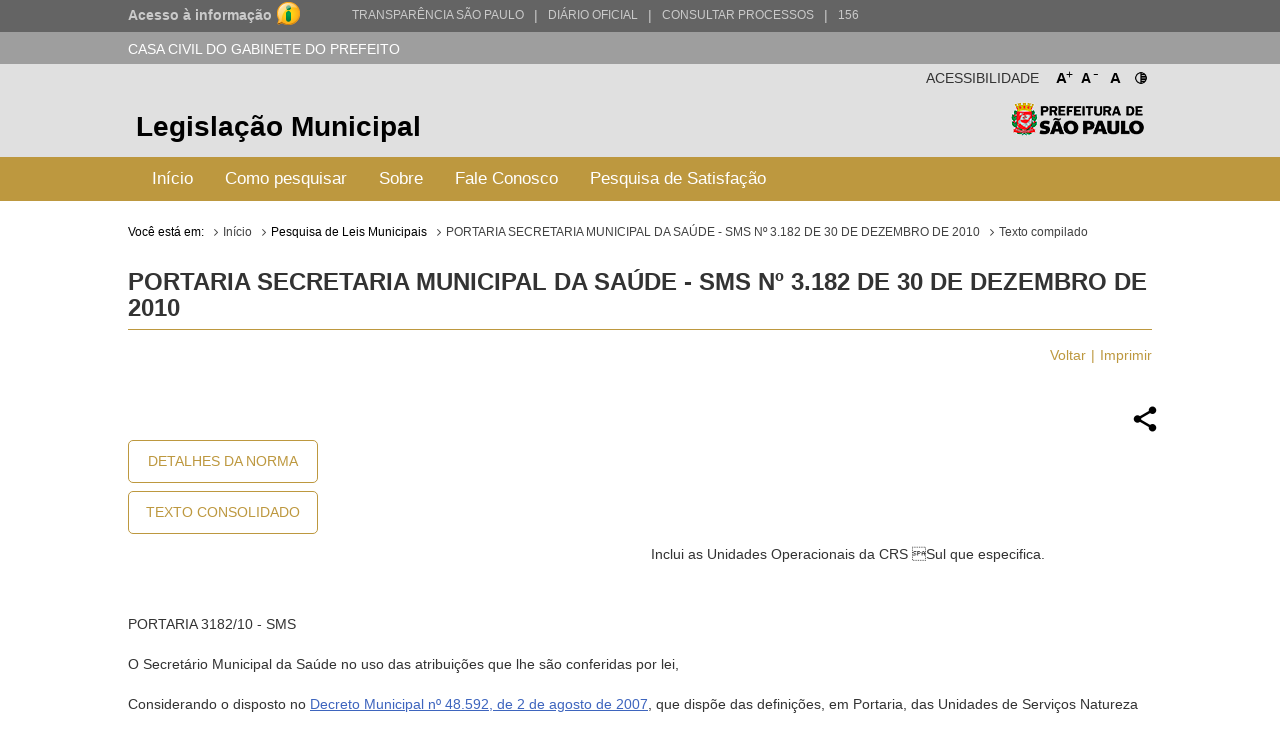

--- FILE ---
content_type: text/html; charset=utf-8
request_url: http://legislacao.prefeitura.sp.gov.br/leis/portaria-secretaria-municipal-da-saude-3182-de-20-de-janeiro-de-2011
body_size: 21491
content:
<!DOCTYPE html>
<html lang="pt-BR">
<head>
	<!-- Global site tag (gtag.js) - Google Analytics -->
	<script async src="https://www.googletagmanager.com/gtag/js?id=UA-79727345-1"></script>
	<script>
	  window.dataLayer = window.dataLayer || [];
	  function gtag(){dataLayer.push(arguments);}
	  gtag('js', new Date());

	  gtag('config', 'UA-79727345-1');
	</script>

	<title> PORTARIA SECRETARIA MUNICIPAL DA SAÚDE - SMS Nº 3.182 DE 30 DE DEZEMBRO DE 2010 &laquo; Catálogo de Legislação Municipal</title>

	<meta charset="UTF-8">
	<meta name="viewport" content="initial-scale=1.0,user-scalable=no,maximum-scale=1,width=device-width">
	<meta http-equiv="X-UA-Compatible" content="IE=edge">

	<meta name="description" content="Legislação Municipal - Catálogo de Legislação Municipal. Pesquisa de leis, normas, decretos e portarias do Município de São Paulo.">
	<meta name="keywords" content="legislação, municipal, catálogo, leis, normas, portarias">
	<meta property="og:title" content="Legislação Municipal - Catálogo de Legislação Municipal">
	<meta property="og:type" content="legislação.municipal">
	<meta property="og:url" content="http://legislacao.prefeitura.sp.gov.br/">
	<meta property="og:image" content="http://legislacao.prefeitura.sp.gov.br/static/img/lgo_prefeitura_black.png">


	<link rel="shortcut icon" href="/static/favicon.ico">
	<link href="https://fonts.googleapis.com/icon?family=Material+Icons" rel="stylesheet">
    <link rel="stylesheet" href="/static/css/materialize.css" type="text/css" media="all">
    <link rel="stylesheet" href="/static/css/jquery-ui.min.css" type="text/css" media="all">
    <link rel="stylesheet" href="/static/css/nouislider.css" type="text/css" media="all">
    <link rel="stylesheet" href="/static/css/select2.min.css" type="text/css" media="all">
	<link rel="stylesheet" href="/static/css/style.css?versao=10" type="text/css" media="all">
	<link rel="stylesheet" href="/static/css/estilos_temas.css" type="text/css" media="all">
	
	<!--[if IE]>
	<script src="http://html5shiv.googlecode.com/svn/trunk/html5.js"></script>
	<![endif]-->
	<!--[if lt IE 9]>
	    <script src="/static/js/iefix.js"></script>
	<![endif]-->

</head>

<body>
	<!--LOADER-->
	<div id="loader" style="display:none">
		<div class="preloader-wrapper big active">
		    <div class="spinner-layer spinner-blue-only">
		      <div class="circle-clipper left">
		        <div class="circle"></div>
		      </div><div class="gap-patch">
		        <div class="circle"></div>
		      </div><div class="circle-clipper right">
		        <div class="circle"></div>
		      </div>
		    </div>
		  </div>
	    
	    <p>Aguarde...</p>
	</div>

	<!--TRANSPARENCIA BAR-->
	<div class="navbar-trans hide-on-med-and-down">
		<div class="barra-cinza">
		  <div class="container-wrapper">
		    <div id="acesso" class="container width-12">
		      <a href="http://transparencia.prefeitura.sp.gov.br/sistema-eletronico-de-informacao-ao-cidadao-e-sic" class="four columns bold em09" ttiel="Acesso à informação" target="_blank">Acesso à informação
				<span class="imgI">
				</span>
		      </a>
		      <a id="transparenciasp" class="upper" href="http://transparencia.prefeitura.sp.gov.br" title="Transparência São Paulo" target="_blank">Transparência São Paulo </a>
			  <a href="#" style="margin-left: 10px;"><span>|</span> </a>
			  <a id="processos" class="upper" href="https://diariooficial.prefeitura.sp.gov.br/md_epubli_controlador.php?acao=inicio" title="Diário Oficial do Município de São Paulo" target="_blank">Diário Oficial</a>
			  <a href="#" style="margin-left: 10px;"><span>|</span> </a>
			  <a id="processos" class="upper" href="https://processos.prefeitura.sp.gov.br/Forms/consultarProcessos.aspx" title="Portal de Processos Administrativos" target="_blank">Consultar Processos</a>
			  <a href="#" style="margin-left: 10px;"><span>|</span> </a>
			  <a id="sp156" class="upper" href="https://sp156.prefeitura.sp.gov.br" title="Portal de Atendimento prefeitura de São Paulo" target="_blank">156</a>
		    </div>
		  </div>
		</div>
	</div>


	<!--SECRETARIA BAR-->
	<div class="sec-bar grey hide-on-med-and-down">
		<div class="container">
			<span class="white-text">CASA CIVIL DO GABINETE DO PREFEITO</span>
		</div>
	</div>


	<!--HEADER-->
	<header>

		<!--COMPONENTE ACESSIBILIDADE-->
		<div class="container">
			<div class="access-bar hide-on-med-and-down">
				<div class="row">
					<ul>
						<li><a href="#" class="fontResizer_add" title="Aumentar a fonte">A<sup>+</sup></a></li>
			            <li><a href="#" class="fontResizer_minus" title="Diminuir a fonte">A<sup>-</sup></a></li>
			            <li><a href="#" class="fontResizer_reset" title="Voltar ao tamanho padrão">A</a></li>
			            <li><a href="#" class="btn-contraste1" title="Deixar o fundo preto com letras brancas"><img src="/static/img/icon-contrast.png" title="Deixar o fundo preto com letras brancas" /></a></li>
					</ul>
					<h2>Acessibilidade</h2>
				</div>
			</div>
		</div>


		<div class="row grey lighten-2 mob-header">
			<!--BOX HEADER-->
			<div class="bx-header col s12 hide-on-med-and-down">
				<div class="container">
					<h1><a href="/" title="Legislação Municipal">Legislação Municipal</a></h1>
					<h2 class="hide-on-small-only"><a href="http://capital.sp.gov.br" title="Prefeitura de São Paulo" target="_blank">Prefeitura de São Paulo</a></h2>
				</div>
			</div>
			<!--FIM BOX HEADER-->     


			<!--BOX MENU-->
			<div class="bx-menu col s12">
				<div class="container">
					<div class="row">
						<div class="navbar navbar-default col s12">
							<div class="navbar-header hide-on-med-and-up row">
								<div class="col s4">
									<button type="button" class="navbar-toggle collapsed" data-toggle="collapse" data-target="#navbar" aria-expanded="false" aria-controls="navbar"></button>
								</div>
								<div class="col s8">
									<h1 class="hide-on-med-and-up"><a href="/" title="Legislação Municipal">Legislação Municipal</a></h1>
								</div>
					          	
							</div>
							<nav id="navbar" role="navigation" class="">
                                <ul class="nav navbar-nav">
                                	<li class="menu-item"><a href="/">Início</a></li>
									<li class="menu-item"><a href="/pagina/instrucoes_pesquisa">Como pesquisar</a></li>
									<li class="menu-item"><a href="/pagina/sobre">Sobre</a></li>
									<li class="menu-item"><a href="/fale-conosco">Fale Conosco</a></li>
									<li class="menu-item"><a href="/formulario-pesquisa">Pesquisa de Satisfação</a></li>
								</ul>
							</nav>
						</div>
					</div>
				</div>
			</div>
			<!--FIM BOX MENU-->

		</div>
	</header>
	<!--FIM HEADER-->



	<!--CONTENT-->
	<section class="sc-content">
		<div class="container">
			

<style>

</style>

<div class="cpm-breadcrumb">
    <div class="texto_compilado">
        <ol class="breadcrumb">
            <li>Você está em:</li>
            <li><a href="/">Início</a></li>
            <li>Pesquisa de Leis Municipais</li>
            <li><a href="/leis/portaria-secretaria-municipal-da-saude-3182-de-20-de-janeiro-de-2011">PORTARIA SECRETARIA MUNICIPAL DA SAÚDE - SMS Nº 3.182 DE 30 DE DEZEMBRO DE 2010</a></li>
            <li class="active">Texto compilado</li>
        </ol>
    </div>
</div>

<div class="bx-leis">
    <div class="bx-hLogo">
        <img src="/static/img/lgo_prefeitura_g_b.png" alt="">
    </div>
    <h4>PORTARIA SECRETARIA MUNICIPAL DA SAÚDE - SMS Nº 3.182 de 30 de Dezembro de 2010</h4>

    <ul class="m-item">
        <li><a href="javascript:window.history.go(-1)" class="">Voltar</a></li>
        <li><a href="javascript:print()">Imprimir</a></li>
    </ul>

    
      


  


    <div class="bx-retornaLei remove">
        <div class="row">
            <div class="share-dialog">
                <div class="shered-header">
                  <h3 class="dialog-title">Compartilhar essa norma:</h3>
                  <button class="close-button"><svg><use href="#close"></use></svg>     </button>
                </div>
                <div class="targets">
                  <a class="button facebook" href="#">
                    <svg>
                      <use href="#facebook"></use>
                    </svg>                
                  </a>
                  
                  <a class="button twitter" href="#">
                    <svg>
                      <use href="#twitter"></use>
                    </svg>
                  </a>
                  
                  <a class="button linkedin" href="#">
                    <svg>
                      <use href="#linkedin"></use>
                    </svg>
                  </a>
                  
                  <a class="button email" href="#">
                    <svg>
                      <use href="#email"></use>
                    </svg>
                  </a>
                  <a class="button whatsapp" href="#">
                    <svg>
                        <use href="#whatsapp"></use>
                    </svg>
                  </a>
                  <a class="button copy" href="#">
                    <svg>
                        <use href="#copy"></use>
                    </svg>
                  </a>
                </div>
              </div>  
            <a href="#" class="share-button" title="Compartilhar essa norma">
                <img src="[data-uri]"/>
            </a>
            
            <svg class="hidden">
                <defs>
                    <symbol viewBox="0 0 24 24" fill="none" stroke="currentColor" stroke-width="2" stroke-linecap="round" stroke-linejoin="round" class="feather feather-share"><path d="M4 12v8a2 2 0 0 0 2 2h12a2 2 0 0 0 2-2v-8"></path><polyline points="16 6 12 2 8 6"></polyline><line x1="12" y1="2" x2="12" y2="15"></line></symbol>
                    <symbol id="facebook" viewBox="0 0 24 24" fill="#3b5998" stroke="#3b5998" stroke-width="2" stroke-linecap="round" stroke-linejoin="round" class="feather feather-facebook"><path d="M18 2h-3a5 5 0 0 0-5 5v3H7v4h3v8h4v-8h3l1-4h-4V7a1 1 0 0 1 1-1h3z"></path></symbol>    
                    <symbol id="twitter" viewBox="0 0 24 24" fill="#1da1f2" stroke="#1da1f2" stroke-width="2" stroke-linecap="round" stroke-linejoin="round" class="feather feather-twitter"><path d="M23 3a10.9 10.9 0 0 1-3.14 1.53 4.48 4.48 0 0 0-7.86 3v1A10.66 10.66 0 0 1 3 4s-4 9 5 13a11.64 11.64 0 0 1-7 2c9 5 20 0 20-11.5a4.5 4.5 0 0 0-.08-.83A7.72 7.72 0 0 0 23 3z"></path></symbol>    
                    <symbol id="email" viewBox="0 0 24 24" fill="#777" stroke="#fafafa" stroke-width="2" stroke-linecap="round" stroke-linejoin="round" class="feather feather-mail"><path d="M4 4h16c1.1 0 2 .9 2 2v12c0 1.1-.9 2-2 2H4c-1.1 0-2-.9-2-2V6c0-1.1.9-2 2-2z"></path><polyline points="22,6 12,13 2,6"></polyline></symbol>    
                    <symbol id="linkedin" viewBox="0 0 24 24" fill="#0077B5" stroke="#0077B5" stroke-width="2" stroke-linecap="round" stroke-linejoin="round" class="feather feather-linkedin"><path d="M16 8a6 6 0 0 1 6 6v7h-4v-7a2 2 0 0 0-2-2 2 2 0 0 0-2 2v7h-4v-7a6 6 0 0 1 6-6z"></path><rect x="2" y="9" width="4" height="12"></rect><circle cx="4" cy="4" r="2"></circle></symbol>    
                    <symbol id="whatsapp" version="1.1" id="Capa_1" xmlns="http://www.w3.org/2000/svg" xmlns:xlink="http://www.w3.org/1999/xlink" x="0px" y="0px" viewBox="0 0 58 58" style="enable-background:new 0 0 58 58;" xml:space="preserve">
                         <path style="fill:#2CB742;" d="M0,58l4.988-14.963C2.457,38.78,1,33.812,1,28.5C1,12.76,13.76,0,29.5,0S58,12.76,58,28.5
                    S45.24,57,29.5,57c-4.789,0-9.299-1.187-13.26-3.273L0,58z"/>
                         <path style="fill:#FFFFFF;" d="M47.683,37.985c-1.316-2.487-6.169-5.331-6.169-5.331c-1.098-0.626-2.423-0.696-3.049,0.42
                            c0,0-1.577,1.891-1.978,2.163c-1.832,1.241-3.529,1.193-5.242-0.52l-3.981-3.981l-3.981-3.981c-1.713-1.713-1.761-3.41-0.52-5.242
                            c0.272-0.401,2.163-1.978,2.163-1.978c1.116-0.627,1.046-1.951,0.42-3.049c0,0-2.844-4.853-5.331-6.169
                            c-1.058-0.56-2.357-0.364-3.203,0.482l-1.758,1.758c-5.577,5.577-2.831,11.873,2.746,17.45l5.097,5.097l5.097,5.097
                            c5.577,5.577,11.873,8.323,17.45,2.746l1.758-1.758C48.048,40.341,48.243,39.042,47.683,37.985z"/>
                    </symbol>
                    <symbol id="close" viewBox="0 0 24 24" fill="none" stroke="currentColor" stroke-width="2" stroke-linecap="round" stroke-linejoin="round" class="feather feather-x-square"><rect x="3" y="3" width="18" height="18" rx="2" ry="2"></rect><line x1="9" y1="9" x2="15" y2="15"></line><line x1="15" y1="9" x2="9" y2="15"></line></symbol>
                    <symbol id="copy" version="1.1" id="Layer_1" xmlns="http://www.w3.org/2000/svg" xmlns:xlink="http://www.w3.org/1999/xlink" x="0px" y="0px"
                            viewBox="0 0 64 64" enable-background="new 0 0 64 64" xml:space="preserve">
                        <path d="M53.9791489,9.1429005H50.010849c-0.0826988,0-0.1562004,0.0283995-0.2331009,0.0469999V5.0228
                            C49.7777481,2.253,47.4731483,0,44.6398468,0h-34.422596C7.3839517,0,5.0793519,2.253,5.0793519,5.0228v46.8432999
                            c0,2.7697983,2.3045998,5.0228004,5.1378999,5.0228004h6.0367002v2.2678986C16.253952,61.8274002,18.4702511,64,21.1954517,64
                            h32.783699c2.7252007,0,4.9414978-2.1725998,4.9414978-4.8432007V13.9861002
                            C58.9206467,11.3155003,56.7043495,9.1429005,53.9791489,9.1429005z M7.1110516,51.8661003V5.0228
                            c0-1.6487999,1.3938999-2.9909999,3.1062002-2.9909999h34.422596c1.7123032,0,3.1062012,1.3422,3.1062012,2.9909999v46.8432999
                            c0,1.6487999-1.393898,2.9911003-3.1062012,2.9911003h-34.422596C8.5049515,54.8572006,7.1110516,53.5149002,7.1110516,51.8661003z
                            M56.8888474,59.1567993c0,1.550602-1.3055,2.8115005-2.9096985,2.8115005h-32.783699
                            c-1.6042004,0-2.9097996-1.2608986-2.9097996-2.8115005v-2.2678986h26.3541946
                            c2.8333015,0,5.1379013-2.2530022,5.1379013-5.0228004V11.1275997c0.0769005,0.0186005,0.1504021,0.0469999,0.2331009,0.0469999
                            h3.9682999c1.6041985,0,2.9096985,1.2609005,2.9096985,2.8115005V59.1567993z"/>
                        <path d="M38.6031494,13.2063999H16.253952c-0.5615005,0-1.0159006,0.4542999-1.0159006,1.0158005
                            c0,0.5615997,0.4544001,1.0158997,1.0159006,1.0158997h22.3491974c0.5615005,0,1.0158997-0.4542999,1.0158997-1.0158997
                            C39.6190491,13.6606998,39.16465,13.2063999,38.6031494,13.2063999z"/>
                        <path d="M38.6031494,21.3334007H16.253952c-0.5615005,0-1.0159006,0.4542999-1.0159006,1.0157986
                            c0,0.5615005,0.4544001,1.0159016,1.0159006,1.0159016h22.3491974c0.5615005,0,1.0158997-0.454401,1.0158997-1.0159016
                            C39.6190491,21.7877007,39.16465,21.3334007,38.6031494,21.3334007z"/>
                        <path d="M38.6031494,29.4603004H16.253952c-0.5615005,0-1.0159006,0.4543991-1.0159006,1.0158997
                            s0.4544001,1.0158997,1.0159006,1.0158997h22.3491974c0.5615005,0,1.0158997-0.4543991,1.0158997-1.0158997
                            S39.16465,29.4603004,38.6031494,29.4603004z"/>
                        <path d="M28.4444485,37.5872993H16.253952c-0.5615005,0-1.0159006,0.4543991-1.0159006,1.0158997
                            s0.4544001,1.0158997,1.0159006,1.0158997h12.1904964c0.5615025,0,1.0158005-0.4543991,1.0158005-1.0158997
                            S29.0059509,37.5872993,28.4444485,37.5872993z"/>
                    </symbol>
                </defs>
            </svg>
            <div class="col s12 bx-content-links">
                <ul class="bx-btn">
                    <li>
                        <a href="/leis/portaria-secretaria-municipal-da-saude-3182-de-20-de-janeiro-de-2011/detalhe/609acf92141192201c49fc15">Detalhes da Norma</a>
                    </li>
                    <li>
                        <a href="/leis/portaria-secretaria-municipal-da-saude-3182-de-20-de-janeiro-de-2011/consolidado">Texto Consolidado</a>
                    </li>
                </ul>
                
                <div class="col s12 m9 bx-ementa-links">
                    <ul>
                    
                    
                    
                    
        			

                    
                    
                    
                    
                    </ul>                       
                    
                </div>
            </div>
  
            <div class="col s12 push-s0 bx-ementa customStyle">
                <p>Inclui as Unidades Operacionais da CRS Sul que especifica.</p> 
            </div>
            <div class="col s12 customStyle">
                <p align="left">PORTARIA 3182/10 - SMS</p><p align="left">O Secretário Municipal da Saúde no uso das atribuições que lhe são conferidas por lei,</p><p align="left">Considerando o disposto no <a href="/leis/decreto-48592-de-06-de-agosto-de-2007">Decreto Municipal nº 48.592, de 2 de agosto de 2007</a>, que dispõe das definições, em Portaria, das Unidades de Serviços Natureza Operacional, que se utilizarão das despesas fundamentadas nos incisos I, II e III da <a href="/leis/lei-10513-de-11-de-maio-de-1988">Lei Municipal nº 10.513/88</a>,</p><p align="left">RESOLVE:</p><p align="left">I. Incluir nas Unidades Operacionais da CRS  Sul:</p><p align="left">Unidade Orçamentária 18.24</p><p align="left">NIR/NISA Santo Amaro</p><p align="left">URSI Santo Amaro</p><p align="left">II. Esta portaria entrará em vigor na data de sua publicação, revogando a <a href="/leis/portaria-secretaria-municipal-da-saude-2426-de-14-de-setembro-de-2010">Portaria nº 2426/2010</a>, e mantidas todas as disposições da <del>Portaria nº 411/2001</del> <a href="/leis/portaria-secretaria-municipal-da-saude-sms-411-de-25-de-fevereiro-de-2006">Portaria nº 411/2006</a> que não colidirem com o presente.</p><p align="left">São Paulo, 30 de dezembro de 2010.</p><p align="left">Januario Montone</p><p align="left">Secretário Municipal da Saúde - SMS.G</p>

                
        		    <div class="bx-mensagem ">
                        <p>Este texto não substitui o original publicado no Diário Oficial da Cidade de São Paulo</p>
                    </div>
                
            </div>
        </div>
    </div>
</div>









<script type="text/javascript">
function printar(){
    document.getElementsByClassName("bx-ementa")[0].style.cssFloat = "none"; 
    return false;
}

</script>


			

		</div>	
    </section>
    

      <!--FIM CONTENT-->



      	<!--FOOTER-->
        <footer>
          <!--BOX FOOTER-->
          <div class="cpm-footer">
            <div class="container">
                <h3><a href="http://capital.sp.gov.br" title="Prefeitura de São Paulo" target="_blank">Prefeitura de São Paulo</a></h3>
                <address>
                  	<strong>Casa Civil do Gabinete do Prefeito</strong><br>
                	Ed. Matarazzo - Viaduto do Chá, 15<br>
					Bairro: Centro - São Paulo/SP<br>
                  	CEP: 01002-020
                </address>
            </div>
          </div>
          <!--FIM BOX FOOTER-->
            <!--BOX DIREITOS-->
            <div class="cpm-direitos">
              <div class="container">
                <p>&nbsp;</p>
                <span class="fRight"><a href="http://www.prodam.sp.gov.br" title="Hospedagem e Desenvolvimento | PRODAM" target="_blank">Hospedagem e Desenvolvimento</a></span>
              </div>
            </div>
            <!--FIM BOX DIREITOS-->
        </footer>
        <!--FIM FOOTER-->

        <script type="text/javascript" src="/static/js/jquery-3.2.1.min.js"></script>
		<script type="text/javascript" src="/static/js/jquery-ui.min.js"></script>
		<script type="text/javascript" src="/static/js/materialize.js"></script>
		<script type="text/javascript" src="/static/js/nouislider.js"></script>
		<script type="text/javascript" src="/static/js/jquery.cookie.js"></script>
		<script type="text/javascript" src="/static/js/jquery.mask.min.js"></script>
		<script type="text/javascript" src='/static/js/select2.min.js'></script>
		<script type="text/javascript" src="/static/js/jquery.validate.js"></script>
		<script type="text/javascript" src="/static/js/functions.js?versao=4"></script>
	
	<!--Handtalk-->
	<script src="https://plugin.handtalk.me/web/latest/handtalk.min.js"></script>
	<script>
		var ht = new HT({
			token: "aa1f4871439ba18dabef482aae5fd934"
		});
	</script>    

</body>
</html>